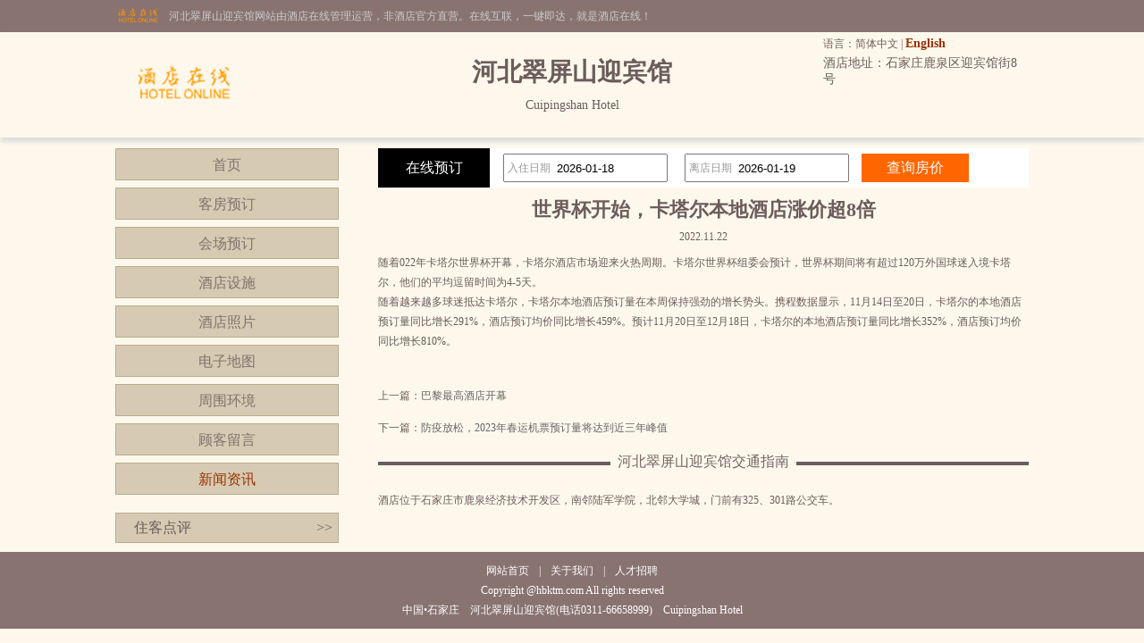

--- FILE ---
content_type: text/html; charset=utf-8
request_url: http://www.hbktm.com/news_s59183.html
body_size: 3219
content:


<!DOCTYPE html PUBLIC "-//W3C//DTD XHTML 1.0 Transitional//EN" "http://www.w3.org/TR/xhtml1/DTD/xhtml1-transitional.dtd">

<html xmlns="http://www.w3.org/1999/xhtml">
<head>
<title>世界杯开始，卡塔尔本地酒店涨价超8倍-河北翠屏山迎宾馆</title>
<meta name="description" content="河北翠屏山迎宾馆（Cuipingshan Hotel）是一家豪华型酒店，位于石家庄鹿泉区迎宾馆街8号,环境雅致，以人为本，提供细微贴心的服务。">
<meta name="Keywords" content="河北翠屏山迎宾馆新闻资讯">
</head>
<body id="cbody"><link
  rel="stylesheet"
  type="text/css"
  href="assets/lib/jquery-ui-1.12.1.custom/jquery-ui.min.css"
/>
<link href="/template/p3/css/css.css" rel="stylesheet" type="text/css" />
<script
  type="text/javascript"
  src="/assets/lib/jquery/jquery-1.12.1.min.js"
></script>
<script
  type="text/javascript"
  src="/assets/lib/jquery-cookie/src/jquery.cookie.js"
></script>
<script
  type="text/javascript"
  src="/assets/lib/jquery-ui-1.12.1.custom/jquery-ui.min.js"
></script>
<script type="text/javascript" src="/assets/js/DateSelect.js"></script>
<div class="top-online-container">  <div class="pc">    <div class="online-logo">      <img src="/template/p3/images/logo-online.png" />    </div>    <div class="online-desc">河北翠屏山迎宾馆网站由酒店在线管理运营，非酒店官方直营。在线互联，一键即达，就是酒店在线！    </div>  </div></div>
<div class="box-container">
  <div class="pc">
    <div class="topMenu">
      <ul>
        <li>
          <p>
            语言：简体中文 |
            <a href="http://.hbktm.com/">English</a>
          </p>
        </li>
        <li></li>
      </ul>
    </div>
    <div class="top">
      <div class="logo">
        <a href="/" title="河北翠屏山迎宾馆"
          ><img src="http://www.hotelfdl.com/pic/logo/2022/20220833292018296490439.png" alt="河北翠屏山迎宾馆"
        /></a>
      </div>
      <div class="hTopInfo">
        <h1>河北翠屏山迎宾馆</h1>
        <span class="hNameEn">Cuipingshan Hotel</span>
      </div>
      <div class="hTopRight">
        <span class="phone">TEL:</span
        ><span class="address">酒店地址：石家庄鹿泉区迎宾馆街8号</span>
      </div>
    </div>
  </div>
</div>

<div class="pc">
  <div class="content">
    <div class="pcontent_l">
      <div class="menu">
        <ul>
          <li><a href="/index.html">首页</a></li>
          <li><a href="/rooms.html">客房预订</a></li>
          <li><a href="/ggMeeting.html">会场预订</a></li>
          <li><a href="/fuwu.html">酒店设施</a></li>
          <li><a href="/pics.html">酒店照片</a></li>
          <li><a href="/map.html">电子地图</a></li>
          <li><a href="/near.html">周围环境</a></li>
          <li><a href="/dianping.html">顾客留言</a></li>
          <li><a href="/news.html" class="cur">新闻资讯</a></li>
        </ul>
      </div>

      <div class="comment">
        <div class="title">
          住客点评<span class="icon_r"
            ><a href="/dianping.html">&gt;&gt;</a></span
          >
        </div>
        <div class="list">
          <ul>
            
          </ul>
        </div>
      </div>
    </div>

    <div class="pcontent_r">
      <div class="bookingFrm">
        <form action="/rooms.html" method="post">
          <div class="title">在线预订</div>
          <div class="dateCheck">
            <input
              type="text"
              name="checkindate"
              id="checkindate"
              readonly="readonly"
            /><span class="dateword">入住日期</span>
          </div>
          <div class="dateCheck">
            <input
              type="text"
              name="checkoutdate"
              id="checkoutdate"
              readonly="readonly"
            /><span class="dateword">离店日期</span>
          </div>
          <div class="frmSubmit">
            <input id="setCheckDate" type="submit" value="查询房价" />
          </div>
        </form>
      </div>

      <div class="newstitle">
        <h2>世界杯开始，卡塔尔本地酒店涨价超8倍</h2>
        <span class="datejoin">2022.11.22</span>
      </div>
      <div class="newscontent"><div>
	随着022年卡塔尔世界杯开幕，卡塔尔酒店市场迎来火热周期。卡塔尔世界杯组委会预计，世界杯期间将有超过120万外国球迷入境卡塔尔，他们的平均逗留时间为4-5天。</div>
<div>
	随着越来越多球迷抵达卡塔尔，卡塔尔本地酒店预订量在本周保持强劲的增长势头。携程数据显示，11月14日至20日，卡塔尔的本地酒店预订量同比增长291%，酒店预订均价同比增长459%。预计11月20日至12月18日，卡塔尔的本地酒店预订量同比增长352%，酒店预订均价同比增长810%。</div>
<div>
	&nbsp;</div>
</div>
      <div class="newsPreNext">
        <p>上一篇：<a href="/news_s59182.html" title="巴黎最高酒店开幕">巴黎最高酒店开幕</a></p>
        <p>下一篇：<a href="/news_s59184.html" title="防疫放松，2023年春运机票预订量将达到近三年峰值">防疫放松，2023年春运机票预订量将达到近三年峰值</a></p>
      </div>
      <div class="pageMenu">
        <span class="line"></span><span class="name">河北翠屏山迎宾馆交通指南</span>
      </div>
      <div class="bookDes">酒店位于石家庄市鹿泉经济技术开发区，南邻陆军学院，北邻大学城，门前有325、301路公交车。</div>
    </div>
  </div>
</div>

<div class="pc100">
  <div class="pc">
    <div class="footer">
      <a href="/" title="河北翠屏山迎宾馆">网站首页</a> |
      <a href="/aboutUs.html" title="关于我们">关于我们</a> |
      <a href="/zhaopin.html" title="人才招聘">人才招聘</a><br />
      Copyright @hbktm.com All rights reserved<br />
      中国•石家庄　河北翠屏山迎宾馆(电话0311-66658999)　Cuipingshan Hotel
      <script type="text/javascript">var cnzz_protocol = (("https:" == document.location.protocol) ? " https://" : " http://");document.write(unescape("%3Cspan id='cnzz_stat_icon_5737925'%3E%3C/span%3E%3Cscript src='" + cnzz_protocol + "s6.cnzz.com/stat.php%3Fid%3D5737925%26show%3Dpic' type='text/javascript'%3E%3C/script%3E"));</script>
    </div>
  </div>
</div>
</body>
</html>
